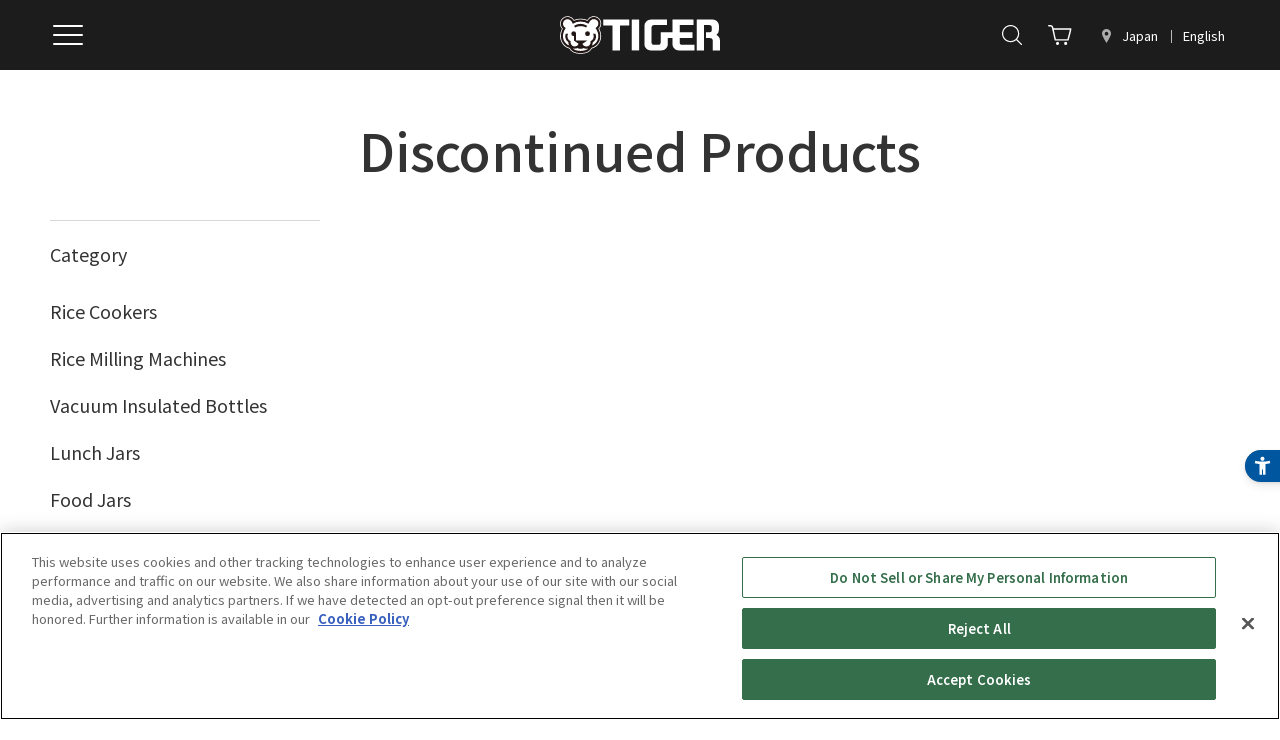

--- FILE ---
content_type: text/html; charset=UTF-8
request_url: https://www.tiger-corporation.com/en/jpn/product/list/discontinued/shaved-ice/
body_size: 16486
content:
<!DOCTYPE html>
<html lang="en">

<head  >
  <meta charset="UTF-8" />
  <meta name="viewport" content="width=device-width,initial-scale=1" />
  <meta name="format-detection" content="telephone=no" />
  <meta name='robots' content='index, follow, max-image-preview:large, max-snippet:-1, max-video-preview:-1' />
	<style>img:is([sizes="auto" i], [sizes^="auto," i]) { contain-intrinsic-size: 3000px 1500px }</style>
	<style id="global-styles-inline-css" type="text/css">:root{--wp--preset--aspect-ratio--square: 1;--wp--preset--aspect-ratio--4-3: 4/3;--wp--preset--aspect-ratio--3-4: 3/4;--wp--preset--aspect-ratio--3-2: 3/2;--wp--preset--aspect-ratio--2-3: 2/3;--wp--preset--aspect-ratio--16-9: 16/9;--wp--preset--aspect-ratio--9-16: 9/16;--wp--preset--color--black: #000000;--wp--preset--color--cyan-bluish-gray: #abb8c3;--wp--preset--color--white: #ffffff;--wp--preset--color--pale-pink: #f78da7;--wp--preset--color--vivid-red: #cf2e2e;--wp--preset--color--luminous-vivid-orange: #ff6900;--wp--preset--color--luminous-vivid-amber: #fcb900;--wp--preset--color--light-green-cyan: #7bdcb5;--wp--preset--color--vivid-green-cyan: #00d084;--wp--preset--color--pale-cyan-blue: #8ed1fc;--wp--preset--color--vivid-cyan-blue: #0693e3;--wp--preset--color--vivid-purple: #9b51e0;--wp--preset--gradient--vivid-cyan-blue-to-vivid-purple: linear-gradient(135deg,rgba(6,147,227,1) 0%,rgb(155,81,224) 100%);--wp--preset--gradient--light-green-cyan-to-vivid-green-cyan: linear-gradient(135deg,rgb(122,220,180) 0%,rgb(0,208,130) 100%);--wp--preset--gradient--luminous-vivid-amber-to-luminous-vivid-orange: linear-gradient(135deg,rgba(252,185,0,1) 0%,rgba(255,105,0,1) 100%);--wp--preset--gradient--luminous-vivid-orange-to-vivid-red: linear-gradient(135deg,rgba(255,105,0,1) 0%,rgb(207,46,46) 100%);--wp--preset--gradient--very-light-gray-to-cyan-bluish-gray: linear-gradient(135deg,rgb(238,238,238) 0%,rgb(169,184,195) 100%);--wp--preset--gradient--cool-to-warm-spectrum: linear-gradient(135deg,rgb(74,234,220) 0%,rgb(151,120,209) 20%,rgb(207,42,186) 40%,rgb(238,44,130) 60%,rgb(251,105,98) 80%,rgb(254,248,76) 100%);--wp--preset--gradient--blush-light-purple: linear-gradient(135deg,rgb(255,206,236) 0%,rgb(152,150,240) 100%);--wp--preset--gradient--blush-bordeaux: linear-gradient(135deg,rgb(254,205,165) 0%,rgb(254,45,45) 50%,rgb(107,0,62) 100%);--wp--preset--gradient--luminous-dusk: linear-gradient(135deg,rgb(255,203,112) 0%,rgb(199,81,192) 50%,rgb(65,88,208) 100%);--wp--preset--gradient--pale-ocean: linear-gradient(135deg,rgb(255,245,203) 0%,rgb(182,227,212) 50%,rgb(51,167,181) 100%);--wp--preset--gradient--electric-grass: linear-gradient(135deg,rgb(202,248,128) 0%,rgb(113,206,126) 100%);--wp--preset--gradient--midnight: linear-gradient(135deg,rgb(2,3,129) 0%,rgb(40,116,252) 100%);--wp--preset--font-size--small: 13px;--wp--preset--font-size--medium: 20px;--wp--preset--font-size--large: 36px;--wp--preset--font-size--x-large: 42px;--wp--preset--spacing--20: 0.44rem;--wp--preset--spacing--30: 0.67rem;--wp--preset--spacing--40: 1rem;--wp--preset--spacing--50: 1.5rem;--wp--preset--spacing--60: 2.25rem;--wp--preset--spacing--70: 3.38rem;--wp--preset--spacing--80: 5.06rem;--wp--preset--shadow--natural: 6px 6px 9px rgba(0, 0, 0, 0.2);--wp--preset--shadow--deep: 12px 12px 50px rgba(0, 0, 0, 0.4);--wp--preset--shadow--sharp: 6px 6px 0px rgba(0, 0, 0, 0.2);--wp--preset--shadow--outlined: 6px 6px 0px -3px rgba(255, 255, 255, 1), 6px 6px rgba(0, 0, 0, 1);--wp--preset--shadow--crisp: 6px 6px 0px rgba(0, 0, 0, 1);}:where(.is-layout-flex){gap: 0.5em;}:where(.is-layout-grid){gap: 0.5em;}body .is-layout-flex{display: flex;}.is-layout-flex{flex-wrap: wrap;align-items: center;}.is-layout-flex > :is(*, div){margin: 0;}body .is-layout-grid{display: grid;}.is-layout-grid > :is(*, div){margin: 0;}:where(.wp-block-columns.is-layout-flex){gap: 2em;}:where(.wp-block-columns.is-layout-grid){gap: 2em;}:where(.wp-block-post-template.is-layout-flex){gap: 1.25em;}:where(.wp-block-post-template.is-layout-grid){gap: 1.25em;}.has-black-color{color: var(--wp--preset--color--black) !important;}.has-cyan-bluish-gray-color{color: var(--wp--preset--color--cyan-bluish-gray) !important;}.has-white-color{color: var(--wp--preset--color--white) !important;}.has-pale-pink-color{color: var(--wp--preset--color--pale-pink) !important;}.has-vivid-red-color{color: var(--wp--preset--color--vivid-red) !important;}.has-luminous-vivid-orange-color{color: var(--wp--preset--color--luminous-vivid-orange) !important;}.has-luminous-vivid-amber-color{color: var(--wp--preset--color--luminous-vivid-amber) !important;}.has-light-green-cyan-color{color: var(--wp--preset--color--light-green-cyan) !important;}.has-vivid-green-cyan-color{color: var(--wp--preset--color--vivid-green-cyan) !important;}.has-pale-cyan-blue-color{color: var(--wp--preset--color--pale-cyan-blue) !important;}.has-vivid-cyan-blue-color{color: var(--wp--preset--color--vivid-cyan-blue) !important;}.has-vivid-purple-color{color: var(--wp--preset--color--vivid-purple) !important;}.has-black-background-color{background-color: var(--wp--preset--color--black) !important;}.has-cyan-bluish-gray-background-color{background-color: var(--wp--preset--color--cyan-bluish-gray) !important;}.has-white-background-color{background-color: var(--wp--preset--color--white) !important;}.has-pale-pink-background-color{background-color: var(--wp--preset--color--pale-pink) !important;}.has-vivid-red-background-color{background-color: var(--wp--preset--color--vivid-red) !important;}.has-luminous-vivid-orange-background-color{background-color: var(--wp--preset--color--luminous-vivid-orange) !important;}.has-luminous-vivid-amber-background-color{background-color: var(--wp--preset--color--luminous-vivid-amber) !important;}.has-light-green-cyan-background-color{background-color: var(--wp--preset--color--light-green-cyan) !important;}.has-vivid-green-cyan-background-color{background-color: var(--wp--preset--color--vivid-green-cyan) !important;}.has-pale-cyan-blue-background-color{background-color: var(--wp--preset--color--pale-cyan-blue) !important;}.has-vivid-cyan-blue-background-color{background-color: var(--wp--preset--color--vivid-cyan-blue) !important;}.has-vivid-purple-background-color{background-color: var(--wp--preset--color--vivid-purple) !important;}.has-black-border-color{border-color: var(--wp--preset--color--black) !important;}.has-cyan-bluish-gray-border-color{border-color: var(--wp--preset--color--cyan-bluish-gray) !important;}.has-white-border-color{border-color: var(--wp--preset--color--white) !important;}.has-pale-pink-border-color{border-color: var(--wp--preset--color--pale-pink) !important;}.has-vivid-red-border-color{border-color: var(--wp--preset--color--vivid-red) !important;}.has-luminous-vivid-orange-border-color{border-color: var(--wp--preset--color--luminous-vivid-orange) !important;}.has-luminous-vivid-amber-border-color{border-color: var(--wp--preset--color--luminous-vivid-amber) !important;}.has-light-green-cyan-border-color{border-color: var(--wp--preset--color--light-green-cyan) !important;}.has-vivid-green-cyan-border-color{border-color: var(--wp--preset--color--vivid-green-cyan) !important;}.has-pale-cyan-blue-border-color{border-color: var(--wp--preset--color--pale-cyan-blue) !important;}.has-vivid-cyan-blue-border-color{border-color: var(--wp--preset--color--vivid-cyan-blue) !important;}.has-vivid-purple-border-color{border-color: var(--wp--preset--color--vivid-purple) !important;}.has-vivid-cyan-blue-to-vivid-purple-gradient-background{background: var(--wp--preset--gradient--vivid-cyan-blue-to-vivid-purple) !important;}.has-light-green-cyan-to-vivid-green-cyan-gradient-background{background: var(--wp--preset--gradient--light-green-cyan-to-vivid-green-cyan) !important;}.has-luminous-vivid-amber-to-luminous-vivid-orange-gradient-background{background: var(--wp--preset--gradient--luminous-vivid-amber-to-luminous-vivid-orange) !important;}.has-luminous-vivid-orange-to-vivid-red-gradient-background{background: var(--wp--preset--gradient--luminous-vivid-orange-to-vivid-red) !important;}.has-very-light-gray-to-cyan-bluish-gray-gradient-background{background: var(--wp--preset--gradient--very-light-gray-to-cyan-bluish-gray) !important;}.has-cool-to-warm-spectrum-gradient-background{background: var(--wp--preset--gradient--cool-to-warm-spectrum) !important;}.has-blush-light-purple-gradient-background{background: var(--wp--preset--gradient--blush-light-purple) !important;}.has-blush-bordeaux-gradient-background{background: var(--wp--preset--gradient--blush-bordeaux) !important;}.has-luminous-dusk-gradient-background{background: var(--wp--preset--gradient--luminous-dusk) !important;}.has-pale-ocean-gradient-background{background: var(--wp--preset--gradient--pale-ocean) !important;}.has-electric-grass-gradient-background{background: var(--wp--preset--gradient--electric-grass) !important;}.has-midnight-gradient-background{background: var(--wp--preset--gradient--midnight) !important;}.has-small-font-size{font-size: var(--wp--preset--font-size--small) !important;}.has-medium-font-size{font-size: var(--wp--preset--font-size--medium) !important;}.has-large-font-size{font-size: var(--wp--preset--font-size--large) !important;}.has-x-large-font-size{font-size: var(--wp--preset--font-size--x-large) !important;}</style>  <link rel="preconnect" href="https://fonts.googleapis.com">
  <link rel="preconnect" href="https://fonts.gstatic.com" crossorigin>
  <link rel="preload" as="style" href="https://fonts.googleapis.com/css2?family=Noto+Sans+JP:wght@100..900&display=swap" />
  <link rel="stylesheet" href="https://fonts.googleapis.com/css2?family=Noto+Sans+JP:wght@100..900&display=swap" media="print" onload="this.media='all'" />
  <link rel="preload" as="style" href="https://fonts.googleapis.com/css2?family=Barlow+Semi+Condensed&family=Barlow:ital,wght@0,400;0,500;0,600;1,400&display=swap" />
  <link rel="stylesheet" href="https://fonts.googleapis.com/css2?family=Barlow+Semi+Condensed&family=Barlow:ital,wght@0,400;0,500;0,600;1,400&display=swap" media="print" onload="this.media='all'" />
<!-- Google Tag Manager -->
<script>(function(w,d,s,l,i){w[l]=w[l]||[];w[l].push({'gtm.start':
new Date().getTime(),event:'gtm.js'});var f=d.getElementsByTagName(s)[0],
j=d.createElement(s),dl=l!='dataLayer'?'&l='+l:'';j.async=true;j.src=
'https://www.googletagmanager.com/gtm.js?id='+i+dl;f.parentNode.insertBefore(j,f);
})(window,document,'script','dataLayer','GTM-WDLQDT5');</script>
<!-- End Google Tag Manager -->

<meta name="facebook-domain-verification" content="s6sb0rjoa970k23lxajxbf1f92lebg" />

	<!-- This site is optimized with the Yoast SEO plugin v26.2 - https://yoast.com/wordpress/plugins/seo/ -->
	<title>Discontinued Products - Tiger-Corporation</title>
	<link rel="canonical" href="https://www.tiger-corporation.com/en/jpn/product/list/discontinued/" />
	<meta property="og:locale" content="en" />
	<meta property="og:type" content="article" />
	<meta property="og:title" content="Discontinued Products - Tiger-Corporation" />
	<meta property="og:url" content="https://www.tiger-corporation.com/en/jpn/product/list/discontinued/" />
	<meta property="og:site_name" content="Tiger-Corporation" />
	<meta property="article:modified_time" content="2025-07-31T06:25:36+00:00" />
	<meta property="og:image" content="https://www.tiger-corporation.com/wp-content/uploads/2025/05/gohoubidaki-ogp-e04708b0e2c1fae2088f3a454622caa9.jpg" />
	<meta name="twitter:card" content="summary_large_image" />
	<meta name="twitter:label1" content="推定読み取り時間" />
	<meta name="twitter:data1" content="9分" />
	<script type="application/ld+json" class="yoast-schema-graph">{"@context":"https://schema.org","@graph":[{"@type":"WebPage","@id":"https://www.tiger-corporation.com/ja/jpn/product/list/discontinued/","url":"https://www.tiger-corporation.com/ja/jpn/product/list/discontinued/","name":"Discontinued Products - Tiger-Corporation","isPartOf":{"@id":"https://www.tiger-corporation.com/#website"},"primaryImageOfPage":{"@id":"https://www.tiger-corporation.com/ja/jpn/product/list/discontinued/#primaryimage"},"image":{"@id":"https://www.tiger-corporation.com/ja/jpn/product/list/discontinued/#primaryimage"},"thumbnailUrl":"https://www.tiger-corporation.com/wp-content/uploads/2025/05/gohoubidaki-ogp-e04708b0e2c1fae2088f3a454622caa9.jpg","datePublished":"2022-09-19T05:43:54+00:00","dateModified":"2025-07-31T06:25:36+00:00","breadcrumb":{"@id":"https://www.tiger-corporation.com/ja/jpn/product/list/discontinued/#breadcrumb"},"inLanguage":"ja","potentialAction":[{"@type":"ReadAction","target":["https://www.tiger-corporation.com/ja/jpn/product/list/discontinued/"]}]},{"@type":"ImageObject","inLanguage":"ja","@id":"https://www.tiger-corporation.com/ja/jpn/product/list/discontinued/#primaryimage","url":"https://www.tiger-corporation.com/wp-content/uploads/2025/05/gohoubidaki-ogp-e04708b0e2c1fae2088f3a454622caa9.jpg","contentUrl":"https://www.tiger-corporation.com/wp-content/uploads/2025/05/gohoubidaki-ogp-e04708b0e2c1fae2088f3a454622caa9.jpg","width":1200,"height":630,"caption":"ご泡火炊きSeries"},{"@type":"BreadcrumbList","@id":"https://www.tiger-corporation.com/ja/jpn/product/list/discontinued/#breadcrumb","itemListElement":[{"@type":"ListItem","position":1,"name":"ホーム","item":"https://www.tiger-corporation.com/"},{"@type":"ListItem","position":2,"name":"Online Store","item":"https://www.tiger-corporation.com/ja/jpn/product/"},{"@type":"ListItem","position":3,"name":"Product List/Search","item":"https://www.tiger-corporation.com/ja/jpn/product/list/"},{"@type":"ListItem","position":4,"name":"Discontinued Products"}]},{"@type":"WebSite","@id":"https://www.tiger-corporation.com/#website","url":"https://www.tiger-corporation.com/","name":"Tiger-Corporation","description":"","potentialAction":[{"@type":"SearchAction","target":{"@type":"EntryPoint","urlTemplate":"https://www.tiger-corporation.com/?s={search_term_string}"},"query-input":{"@type":"PropertyValueSpecification","valueRequired":true,"valueName":"search_term_string"}}],"inLanguage":"ja"}]}</script>
	<!-- / Yoast SEO plugin. -->


<style id='wp-block-columns-inline-css' type='text/css'>
.wp-block-columns{align-items:normal!important;box-sizing:border-box;display:flex;flex-wrap:wrap!important}@media (min-width:782px){.wp-block-columns{flex-wrap:nowrap!important}}.wp-block-columns.are-vertically-aligned-top{align-items:flex-start}.wp-block-columns.are-vertically-aligned-center{align-items:center}.wp-block-columns.are-vertically-aligned-bottom{align-items:flex-end}@media (max-width:781px){.wp-block-columns:not(.is-not-stacked-on-mobile)>.wp-block-column{flex-basis:100%!important}}@media (min-width:782px){.wp-block-columns:not(.is-not-stacked-on-mobile)>.wp-block-column{flex-basis:0;flex-grow:1}.wp-block-columns:not(.is-not-stacked-on-mobile)>.wp-block-column[style*=flex-basis]{flex-grow:0}}.wp-block-columns.is-not-stacked-on-mobile{flex-wrap:nowrap!important}.wp-block-columns.is-not-stacked-on-mobile>.wp-block-column{flex-basis:0;flex-grow:1}.wp-block-columns.is-not-stacked-on-mobile>.wp-block-column[style*=flex-basis]{flex-grow:0}:where(.wp-block-columns){margin-bottom:1.75em}:where(.wp-block-columns.has-background){padding:1.25em 2.375em}.wp-block-column{flex-grow:1;min-width:0;overflow-wrap:break-word;word-break:break-word}.wp-block-column.is-vertically-aligned-top{align-self:flex-start}.wp-block-column.is-vertically-aligned-center{align-self:center}.wp-block-column.is-vertically-aligned-bottom{align-self:flex-end}.wp-block-column.is-vertically-aligned-stretch{align-self:stretch}.wp-block-column.is-vertically-aligned-bottom,.wp-block-column.is-vertically-aligned-center,.wp-block-column.is-vertically-aligned-top{width:100%}
</style>
<style id='wp-block-image-inline-css' type='text/css'>
.wp-block-image>a,.wp-block-image>figure>a{display:inline-block}.wp-block-image img{box-sizing:border-box;height:auto;max-width:100%;vertical-align:bottom}@media not (prefers-reduced-motion){.wp-block-image img.hide{visibility:hidden}.wp-block-image img.show{animation:show-content-image .4s}}.wp-block-image[style*=border-radius] img,.wp-block-image[style*=border-radius]>a{border-radius:inherit}.wp-block-image.has-custom-border img{box-sizing:border-box}.wp-block-image.aligncenter{text-align:center}.wp-block-image.alignfull>a,.wp-block-image.alignwide>a{width:100%}.wp-block-image.alignfull img,.wp-block-image.alignwide img{height:auto;width:100%}.wp-block-image .aligncenter,.wp-block-image .alignleft,.wp-block-image .alignright,.wp-block-image.aligncenter,.wp-block-image.alignleft,.wp-block-image.alignright{display:table}.wp-block-image .aligncenter>figcaption,.wp-block-image .alignleft>figcaption,.wp-block-image .alignright>figcaption,.wp-block-image.aligncenter>figcaption,.wp-block-image.alignleft>figcaption,.wp-block-image.alignright>figcaption{caption-side:bottom;display:table-caption}.wp-block-image .alignleft{float:left;margin:.5em 1em .5em 0}.wp-block-image .alignright{float:right;margin:.5em 0 .5em 1em}.wp-block-image .aligncenter{margin-left:auto;margin-right:auto}.wp-block-image :where(figcaption){margin-bottom:1em;margin-top:.5em}.wp-block-image.is-style-circle-mask img{border-radius:9999px}@supports ((-webkit-mask-image:none) or (mask-image:none)) or (-webkit-mask-image:none){.wp-block-image.is-style-circle-mask img{border-radius:0;-webkit-mask-image:url('data:image/svg+xml;utf8,<svg viewBox="0 0 100 100" xmlns="http://www.w3.org/2000/svg"><circle cx="50" cy="50" r="50"/></svg>');mask-image:url('data:image/svg+xml;utf8,<svg viewBox="0 0 100 100" xmlns="http://www.w3.org/2000/svg"><circle cx="50" cy="50" r="50"/></svg>');mask-mode:alpha;-webkit-mask-position:center;mask-position:center;-webkit-mask-repeat:no-repeat;mask-repeat:no-repeat;-webkit-mask-size:contain;mask-size:contain}}:root :where(.wp-block-image.is-style-rounded img,.wp-block-image .is-style-rounded img){border-radius:9999px}.wp-block-image figure{margin:0}.wp-lightbox-container{display:flex;flex-direction:column;position:relative}.wp-lightbox-container img{cursor:zoom-in}.wp-lightbox-container img:hover+button{opacity:1}.wp-lightbox-container button{align-items:center;-webkit-backdrop-filter:blur(16px) saturate(180%);backdrop-filter:blur(16px) saturate(180%);background-color:#5a5a5a40;border:none;border-radius:4px;cursor:zoom-in;display:flex;height:20px;justify-content:center;opacity:0;padding:0;position:absolute;right:16px;text-align:center;top:16px;width:20px;z-index:100}@media not (prefers-reduced-motion){.wp-lightbox-container button{transition:opacity .2s ease}}.wp-lightbox-container button:focus-visible{outline:3px auto #5a5a5a40;outline:3px auto -webkit-focus-ring-color;outline-offset:3px}.wp-lightbox-container button:hover{cursor:pointer;opacity:1}.wp-lightbox-container button:focus{opacity:1}.wp-lightbox-container button:focus,.wp-lightbox-container button:hover,.wp-lightbox-container button:not(:hover):not(:active):not(.has-background){background-color:#5a5a5a40;border:none}.wp-lightbox-overlay{box-sizing:border-box;cursor:zoom-out;height:100vh;left:0;overflow:hidden;position:fixed;top:0;visibility:hidden;width:100%;z-index:100000}.wp-lightbox-overlay .close-button{align-items:center;cursor:pointer;display:flex;justify-content:center;min-height:40px;min-width:40px;padding:0;position:absolute;right:calc(env(safe-area-inset-right) + 16px);top:calc(env(safe-area-inset-top) + 16px);z-index:5000000}.wp-lightbox-overlay .close-button:focus,.wp-lightbox-overlay .close-button:hover,.wp-lightbox-overlay .close-button:not(:hover):not(:active):not(.has-background){background:none;border:none}.wp-lightbox-overlay .lightbox-image-container{height:var(--wp--lightbox-container-height);left:50%;overflow:hidden;position:absolute;top:50%;transform:translate(-50%,-50%);transform-origin:top left;width:var(--wp--lightbox-container-width);z-index:9999999999}.wp-lightbox-overlay .wp-block-image{align-items:center;box-sizing:border-box;display:flex;height:100%;justify-content:center;margin:0;position:relative;transform-origin:0 0;width:100%;z-index:3000000}.wp-lightbox-overlay .wp-block-image img{height:var(--wp--lightbox-image-height);min-height:var(--wp--lightbox-image-height);min-width:var(--wp--lightbox-image-width);width:var(--wp--lightbox-image-width)}.wp-lightbox-overlay .wp-block-image figcaption{display:none}.wp-lightbox-overlay button{background:none;border:none}.wp-lightbox-overlay .scrim{background-color:#fff;height:100%;opacity:.9;position:absolute;width:100%;z-index:2000000}.wp-lightbox-overlay.active{visibility:visible}@media not (prefers-reduced-motion){.wp-lightbox-overlay.active{animation:turn-on-visibility .25s both}.wp-lightbox-overlay.active img{animation:turn-on-visibility .35s both}.wp-lightbox-overlay.show-closing-animation:not(.active){animation:turn-off-visibility .35s both}.wp-lightbox-overlay.show-closing-animation:not(.active) img{animation:turn-off-visibility .25s both}.wp-lightbox-overlay.zoom.active{animation:none;opacity:1;visibility:visible}.wp-lightbox-overlay.zoom.active .lightbox-image-container{animation:lightbox-zoom-in .4s}.wp-lightbox-overlay.zoom.active .lightbox-image-container img{animation:none}.wp-lightbox-overlay.zoom.active .scrim{animation:turn-on-visibility .4s forwards}.wp-lightbox-overlay.zoom.show-closing-animation:not(.active){animation:none}.wp-lightbox-overlay.zoom.show-closing-animation:not(.active) .lightbox-image-container{animation:lightbox-zoom-out .4s}.wp-lightbox-overlay.zoom.show-closing-animation:not(.active) .lightbox-image-container img{animation:none}.wp-lightbox-overlay.zoom.show-closing-animation:not(.active) .scrim{animation:turn-off-visibility .4s forwards}}@keyframes show-content-image{0%{visibility:hidden}99%{visibility:hidden}to{visibility:visible}}@keyframes turn-on-visibility{0%{opacity:0}to{opacity:1}}@keyframes turn-off-visibility{0%{opacity:1;visibility:visible}99%{opacity:0;visibility:visible}to{opacity:0;visibility:hidden}}@keyframes lightbox-zoom-in{0%{transform:translate(calc((-100vw + var(--wp--lightbox-scrollbar-width))/2 + var(--wp--lightbox-initial-left-position)),calc(-50vh + var(--wp--lightbox-initial-top-position))) scale(var(--wp--lightbox-scale))}to{transform:translate(-50%,-50%) scale(1)}}@keyframes lightbox-zoom-out{0%{transform:translate(-50%,-50%) scale(1);visibility:visible}99%{visibility:visible}to{transform:translate(calc((-100vw + var(--wp--lightbox-scrollbar-width))/2 + var(--wp--lightbox-initial-left-position)),calc(-50vh + var(--wp--lightbox-initial-top-position))) scale(var(--wp--lightbox-scale));visibility:hidden}}
</style>
<style id='wp-block-button-inline-css' type='text/css'>
.wp-block-button__link{align-content:center;box-sizing:border-box;cursor:pointer;display:inline-block;height:100%;text-align:center;word-break:break-word}.wp-block-button__link.aligncenter{text-align:center}.wp-block-button__link.alignright{text-align:right}:where(.wp-block-button__link){border-radius:9999px;box-shadow:none;padding:calc(.667em + 2px) calc(1.333em + 2px);text-decoration:none}.wp-block-button[style*=text-decoration] .wp-block-button__link{text-decoration:inherit}.wp-block-buttons>.wp-block-button.has-custom-width{max-width:none}.wp-block-buttons>.wp-block-button.has-custom-width .wp-block-button__link{width:100%}.wp-block-buttons>.wp-block-button.has-custom-font-size .wp-block-button__link{font-size:inherit}.wp-block-buttons>.wp-block-button.wp-block-button__width-25{width:calc(25% - var(--wp--style--block-gap, .5em)*.75)}.wp-block-buttons>.wp-block-button.wp-block-button__width-50{width:calc(50% - var(--wp--style--block-gap, .5em)*.5)}.wp-block-buttons>.wp-block-button.wp-block-button__width-75{width:calc(75% - var(--wp--style--block-gap, .5em)*.25)}.wp-block-buttons>.wp-block-button.wp-block-button__width-100{flex-basis:100%;width:100%}.wp-block-buttons.is-vertical>.wp-block-button.wp-block-button__width-25{width:25%}.wp-block-buttons.is-vertical>.wp-block-button.wp-block-button__width-50{width:50%}.wp-block-buttons.is-vertical>.wp-block-button.wp-block-button__width-75{width:75%}.wp-block-button.is-style-squared,.wp-block-button__link.wp-block-button.is-style-squared{border-radius:0}.wp-block-button.no-border-radius,.wp-block-button__link.no-border-radius{border-radius:0!important}:root :where(.wp-block-button .wp-block-button__link.is-style-outline),:root :where(.wp-block-button.is-style-outline>.wp-block-button__link){border:2px solid;padding:.667em 1.333em}:root :where(.wp-block-button .wp-block-button__link.is-style-outline:not(.has-text-color)),:root :where(.wp-block-button.is-style-outline>.wp-block-button__link:not(.has-text-color)){color:currentColor}:root :where(.wp-block-button .wp-block-button__link.is-style-outline:not(.has-background)),:root :where(.wp-block-button.is-style-outline>.wp-block-button__link:not(.has-background)){background-color:initial;background-image:none}
</style>
<style id='wp-block-buttons-inline-css' type='text/css'>
.wp-block-buttons{box-sizing:border-box}.wp-block-buttons.is-vertical{flex-direction:column}.wp-block-buttons.is-vertical>.wp-block-button:last-child{margin-bottom:0}.wp-block-buttons>.wp-block-button{display:inline-block;margin:0}.wp-block-buttons.is-content-justification-left{justify-content:flex-start}.wp-block-buttons.is-content-justification-left.is-vertical{align-items:flex-start}.wp-block-buttons.is-content-justification-center{justify-content:center}.wp-block-buttons.is-content-justification-center.is-vertical{align-items:center}.wp-block-buttons.is-content-justification-right{justify-content:flex-end}.wp-block-buttons.is-content-justification-right.is-vertical{align-items:flex-end}.wp-block-buttons.is-content-justification-space-between{justify-content:space-between}.wp-block-buttons.aligncenter{text-align:center}.wp-block-buttons:not(.is-content-justification-space-between,.is-content-justification-right,.is-content-justification-left,.is-content-justification-center) .wp-block-button.aligncenter{margin-left:auto;margin-right:auto;width:100%}.wp-block-buttons[style*=text-decoration] .wp-block-button,.wp-block-buttons[style*=text-decoration] .wp-block-button__link{text-decoration:inherit}.wp-block-buttons.has-custom-font-size .wp-block-button__link{font-size:inherit}.wp-block-buttons .wp-block-button__link{width:100%}.wp-block-button.aligncenter{text-align:center}
</style>
<style id='wp-block-library-inline-css' type='text/css'>
:root{--wp-admin-theme-color:#007cba;--wp-admin-theme-color--rgb:0,124,186;--wp-admin-theme-color-darker-10:#006ba1;--wp-admin-theme-color-darker-10--rgb:0,107,161;--wp-admin-theme-color-darker-20:#005a87;--wp-admin-theme-color-darker-20--rgb:0,90,135;--wp-admin-border-width-focus:2px;--wp-block-synced-color:#7a00df;--wp-block-synced-color--rgb:122,0,223;--wp-bound-block-color:var(--wp-block-synced-color)}@media (min-resolution:192dpi){:root{--wp-admin-border-width-focus:1.5px}}.wp-element-button{cursor:pointer}:root{--wp--preset--font-size--normal:16px;--wp--preset--font-size--huge:42px}:root .has-very-light-gray-background-color{background-color:#eee}:root .has-very-dark-gray-background-color{background-color:#313131}:root .has-very-light-gray-color{color:#eee}:root .has-very-dark-gray-color{color:#313131}:root .has-vivid-green-cyan-to-vivid-cyan-blue-gradient-background{background:linear-gradient(135deg,#00d084,#0693e3)}:root .has-purple-crush-gradient-background{background:linear-gradient(135deg,#34e2e4,#4721fb 50%,#ab1dfe)}:root .has-hazy-dawn-gradient-background{background:linear-gradient(135deg,#faaca8,#dad0ec)}:root .has-subdued-olive-gradient-background{background:linear-gradient(135deg,#fafae1,#67a671)}:root .has-atomic-cream-gradient-background{background:linear-gradient(135deg,#fdd79a,#004a59)}:root .has-nightshade-gradient-background{background:linear-gradient(135deg,#330968,#31cdcf)}:root .has-midnight-gradient-background{background:linear-gradient(135deg,#020381,#2874fc)}.has-regular-font-size{font-size:1em}.has-larger-font-size{font-size:2.625em}.has-normal-font-size{font-size:var(--wp--preset--font-size--normal)}.has-huge-font-size{font-size:var(--wp--preset--font-size--huge)}.has-text-align-center{text-align:center}.has-text-align-left{text-align:left}.has-text-align-right{text-align:right}#end-resizable-editor-section{display:none}.aligncenter{clear:both}.items-justified-left{justify-content:flex-start}.items-justified-center{justify-content:center}.items-justified-right{justify-content:flex-end}.items-justified-space-between{justify-content:space-between}.screen-reader-text{border:0;clip-path:inset(50%);height:1px;margin:-1px;overflow:hidden;padding:0;position:absolute;width:1px;word-wrap:normal!important}.screen-reader-text:focus{background-color:#ddd;clip-path:none;color:#444;display:block;font-size:1em;height:auto;left:5px;line-height:normal;padding:15px 23px 14px;text-decoration:none;top:5px;width:auto;z-index:100000}html :where(.has-border-color){border-style:solid}html :where([style*=border-top-color]){border-top-style:solid}html :where([style*=border-right-color]){border-right-style:solid}html :where([style*=border-bottom-color]){border-bottom-style:solid}html :where([style*=border-left-color]){border-left-style:solid}html :where([style*=border-width]){border-style:solid}html :where([style*=border-top-width]){border-top-style:solid}html :where([style*=border-right-width]){border-right-style:solid}html :where([style*=border-bottom-width]){border-bottom-style:solid}html :where([style*=border-left-width]){border-left-style:solid}html :where(img[class*=wp-image-]){height:auto;max-width:100%}:where(figure){margin:0 0 1em}html :where(.is-position-sticky){--wp-admin--admin-bar--position-offset:var(--wp-admin--admin-bar--height,0px)}@media screen and (max-width:600px){html :where(.is-position-sticky){--wp-admin--admin-bar--position-offset:0px}}
</style>
<style id='classic-theme-styles-inline-css' type='text/css'>
/*! This file is auto-generated */
.wp-block-button__link{color:#fff;background-color:#32373c;border-radius:9999px;box-shadow:none;text-decoration:none;padding:calc(.667em + 2px) calc(1.333em + 2px);font-size:1.125em}.wp-block-file__button{background:#32373c;color:#fff;text-decoration:none}
</style>
<link rel='stylesheet' id='weglot-css-css' href='https://www.tiger-corporation.com/wp-content/plugins/weglot/dist/css/front-css.css?ver=5.2' type='text/css' media='all' />
<link rel='stylesheet' id='tiger-corporation-style-css' href='https://www.tiger-corporation.com/wp-content/themes/tiger-corporation/assets/css/style.css?ver=57554fea' type='text/css' media='all' />
<script type="text/javascript" src="https://www.tiger-corporation.com/wp-content/plugins/weglot/dist/front-js.js?ver=5.2" id="wp-weglot-js-js" defer></script>
<link rel="https://api.w.org/" href="https://www.tiger-corporation.com/wp-json/" /><link rel="alternate" title="JSON" type="application/json" href="https://www.tiger-corporation.com/wp-json/wp/v2/tg_page/9320" /><link rel="EditURI" type="application/rsd+xml" title="RSD" href="https://www.tiger-corporation.com/xmlrpc.php?rsd" />
<meta name="generator" content="WordPress 6.8.2" />
<link rel='shortlink' href='https://www.tiger-corporation.com/?p=9320' />
<link rel="alternate" title="oEmbed (JSON)" type="application/json+oembed" href="https://www.tiger-corporation.com/wp-json/oembed/1.0/embed?url=https%3A%2F%2Fwww.tiger-corporation.com%2Fjpn%2Fproduct%2Flist%2Fdiscontinued%2F" />
<link rel="alternate" title="oEmbed (XML)" type="text/xml+oembed" href="https://www.tiger-corporation.com/wp-json/oembed/1.0/embed?url=https%3A%2F%2Fwww.tiger-corporation.com%2Fjpn%2Fproduct%2Flist%2Fdiscontinued%2F&#038;format=xml" />
<script type="application/json" id="weglot-data">{"website":"https:\/\/www.tiger-corporation.com","uid":"303b9e582c","project_slug":"tim-test-1","language_from":"en","language_from_custom_flag":null,"language_from_custom_name":null,"excluded_paths":[{"type":"CONTAIN","value":"\/jpn\/always-english\/","language_button_displayed":true,"exclusion_behavior":"NOT_TRANSLATED","excluded_languages":[],"regex":"\/jpn\/always\\-english\/"},{"type":"CONTAIN","value":"\/jpn\/always-english-\\d","language_button_displayed":false,"exclusion_behavior":"NOT_TRANSLATED","excluded_languages":[],"regex":"\/jpn\/always\\-english\\-\\\\d"}],"excluded_blocks":[{"value":".notranslate","description":"HTML\u30bf\u30b0\u5358\u4f4d\u306e\u7ffb\u8a33\u9664\u5916"},{"value":".notranslate-content main","description":"\u30b3\u30f3\u30c6\u30f3\u30c4\u90e8\u306e\u7ffb\u8a33\u9664\u5916"},{"value":".mw_wp_form_confirm .notranslate_confirm","description":"\u88fd\u54c1\u30fb\u90e8\u54c1\u306b\u95a2\u3059\u308b\u304a\u554f\u3044\u5408\u308f\u305b\u30d5\u30a9\u30fc\u30e0\u78ba\u8a8d\u753b\u9762\u306e\u767b\u9332\u5185\u5bb9\u3092\u9664\u5916"},{"value":"head.notranslate-content title","description":"head\u30bf\u30b0\u5185\u306etitle\u306e\u7ffb\u8a33\u9664\u5916"},{"value":"head.notranslate-content meta[property=\"og:title\"]","description":"head\u30bf\u30b0\u5185\u306eog:title\u306e\u7ffb\u8a33\u9664\u5916"},{"value":"head.notranslate-content meta[property=\"og:description\"]","description":"head\u30bf\u30b0\u5185\u306eog:description\u306e\u7ffb\u8a33\u9664\u5916"},{"value":"head.notranslate-content meta[name=\"description\"]","description":"head\u30bf\u30b0\u5185\u306edescription\u306e\u7ffb\u8a33\u9664\u5916"},{"value":"head.notranslate-content meta[name=\"twitter:title\"]","description":"head\u30bf\u30b0\u5185\u306etwitter:title\u306e\u7ffb\u8a33\u9664\u5916"},{"value":"head.notranslate-content meta[name=\"twitter:description\"]","description":"head\u30bf\u30b0\u5185\u306etwitter:description\u306e\u7ffb\u8a33\u9664\u5916"},{"value":".mw_wp_form_confirm .input","description":"\u30d5\u30a9\u30fc\u30e0\u78ba\u8a8d\u753b\u9762\u306e\u5165\u529b\u5185\u5bb9\u306e\u7ffb\u8a33\u9664\u5916\uff08\u691c\u8a3c\uff09"}],"custom_settings":{"button_style":{"is_dropdown":true,"flag_type":"rectangle_mat","with_name":true,"full_name":true,"custom_css":"","with_flags":false},"translate_email":false,"translate_search":false,"translate_amp":false,"switchers":[{"templates":{"name":"default","hash":"095ffb8d22f66be52959023fa4eeb71a05f20f73"},"location":[],"style":{"with_flags":false,"flag_type":"rectangle_mat","with_name":true,"full_name":true,"is_dropdown":true}}]},"pending_translation_enabled":false,"curl_ssl_check_enabled":true,"custom_css":null,"languages":[{"language_to":"ms","custom_code":null,"custom_name":null,"custom_local_name":null,"provider":null,"enabled":true,"automatic_translation_enabled":true,"deleted_at":null,"connect_host_destination":null,"custom_flag":null},{"language_to":"ja","custom_code":null,"custom_name":null,"custom_local_name":null,"provider":null,"enabled":true,"automatic_translation_enabled":true,"deleted_at":null,"connect_host_destination":null,"custom_flag":null},{"language_to":"id","custom_code":null,"custom_name":null,"custom_local_name":null,"provider":null,"enabled":true,"automatic_translation_enabled":true,"deleted_at":null,"connect_host_destination":null,"custom_flag":null},{"language_to":"th","custom_code":null,"custom_name":null,"custom_local_name":null,"provider":null,"enabled":true,"automatic_translation_enabled":true,"deleted_at":null,"connect_host_destination":null,"custom_flag":null},{"language_to":"ko","custom_code":null,"custom_name":null,"custom_local_name":null,"provider":null,"enabled":true,"automatic_translation_enabled":true,"deleted_at":null,"connect_host_destination":null,"custom_flag":null},{"language_to":"zh","custom_code":null,"custom_name":null,"custom_local_name":null,"provider":null,"enabled":true,"automatic_translation_enabled":true,"deleted_at":null,"connect_host_destination":null,"custom_flag":null},{"language_to":"vi","custom_code":null,"custom_name":null,"custom_local_name":null,"provider":null,"enabled":true,"automatic_translation_enabled":true,"deleted_at":null,"connect_host_destination":null,"custom_flag":null}],"organization_slug":"w-9d78500fe6","api_domain":"cdn-api-weglot.com","current_language":"en","switcher_links":{"en":"https:\/\/www.tiger-corporation.com\/jpn\/product\/list\/discontinued\/shaved-ice\/","ja":"https:\/\/www.tiger-corporation.com\/ja\/jpn\/product\/list\/discontinued\/shaved-ice\/"},"original_path":"\/jpn\/product\/list\/discontinued\/shaved-ice\/"}</script><link rel="alternate" href="https://www.tiger-corporation.com/ja/jpn/product/list/discontinued/" hreflang="ja-JP">
<link rel="alternate" href="https://www.tiger-corporation.com/en/jpn/product/list/discontinued/" hreflang="en-JP">
<link rel="icon" href="https://www.tiger-corporation.com/wp-content/themes/tiger-corporation/assets/images/favicon.png" sizes="32x32" />
<link rel="icon" href="https://www.tiger-corporation.com/wp-content/themes/tiger-corporation/assets/images/favicon.png" sizes="192x192" />
<link rel="apple-touch-icon" href="https://www.tiger-corporation.com/wp-content/themes/tiger-corporation/assets/images/favicon.png" />
<meta name="msapplication-TileImage" content="https://www.tiger-corporation.com/wp-content/themes/tiger-corporation/assets/images/favicon.png" />
<script src="//statics.a8.net/a8sales/a8sales.js"></script>
<script src="//statics.a8.net/a8sales/a8crossDomain.js"></script>
<script src="//statics.a8.net/a8sales/a8shopForm.js"></script>
<style>.region-jpn .news-list-item:has(a[href*="/editorial/news_20240105/"]) {
  display: none;
}</style>
<script src="https://sdk.hellouniweb.com/base/main.js" data-account="LqTUwsJl"></script>

<style>
body:has(.jp-recipe-search-area) .weglot-dropdown, 
body:has(.jp-recipe-common) .weglot-dropdown, 
body:has(.lang-selector-hidden) .weglot-dropdown {
  display: none;
}
</style></head>

<body class="wp-singular tg_page-template-default single single-tg_page postid-9320 single-format-standard wp-theme-tiger-corporation region-jpn lang-en">
  <!-- Google Tag Manager (noscript) -->
<noscript><iframe src="https://www.googletagmanager.com/ns.html?id=GTM-WDLQDT5"
height="0" width="0" style="display:none;visibility:hidden"></iframe></noscript>
<!-- End Google Tag Manager (noscript) -->
  <header class="header container-fluid global-header">
    <div class="header-inner row justify-content-between align-items-center">
      <div class="header-left-area col-1 col-md-4">
        <div class="header-menu-button-area" data-bs-toggle="offcanvas" data-bs-target="#header-menu">
  <button class="header-menu-button">
    <span></span>
    <span></span>
    <span></span>
  </button>
</div>        <div class="header-menu-area offcanvas offcanvas-start" id="header-menu">
  <div class="header-menu-inner offcanvas-body">
        <div class="search-form-area-sp d-block d-md-none">
      <form name="SS_searchForm" action="https://search.tiger.jp/search" method="get" enctype="application/x-www-form-urlencoded">
        <input type="hidden" name="site" value="7A2OXGS7" />
        <input type="hidden" name="charset" value="UTF-8" />
        <input type="hidden" name="group" value="1" />
        <input type="hidden" name="design" value="1" />
        <input type="text" name="query" value="" maxlength="100" class="search-form search-form-sp" placeholder="Search This Site" />
        <input type="submit" name="submit" value="" />
      </form>
    </div>
    <ul class="header-menu-list accordion accordion-flush" data-tg-menu="hamburger">
      <li class="menu-list-item accordion-item">
        <span class="submenu-dropdown d-flex justify-content-between align-items-center top-level" data-bs-toggle="collapse" data-bs-target="#submenu-1">
          <span>Product Information</span>
          <button class="accordion-button"></button>
        </span>
        <ul class="submenu accordion-collapse collapse show" id="submenu-1">
          <li class="menu-list-item accordion-item">
            <span class="submenu-dropdown d-flex justify-content-between align-items-center collapsed" data-bs-toggle="collapse" data-bs-target="#submenu-story-of-tiger-products">
              <span>The Story of Tiger Products</span>
              <button class="accordion-button"></button>
            </span>
            <ul class="submenu-dropdown accordion-collapse collapse" id="submenu-story-of-tiger-products">
              <li><a href="/en/jpn/product/story/">Product Story</a></li>
              <li><a href="/en/jpn/product/vacuum-insulated-products/">The Story of Vacuum Insulated Products</a></li>
              <li><a href="/en/jpn/product/rice-cooker/">The Story of Rice Cookers</a></li>
              <li><a href="/en/jpn/product/coffee-machine/">The Story of Coffee Makers</a></li>
              <li><a href="/en/jpn/product/kettle-pot/">The Story of Electric Kettles/Electric Water Boilers & Warmers</a></li>
              <li><a href="/en/jpn/product/food-prep-appliances/">The Story of Food Prep Appliances</a></li>
              <li><a href="/en/jpn/product/others/">The Story of Other Kitchen Appliances</a></li>
              <li><a href="/en/jpn/product/commercial-use/">The Story of Commercial Use</a></li>
            </ul>
          </li>
          <li><a href="/en/jpn/product/list/">Product List/Search</a></li>
        </ul>
      </li>
      <li class="menu-list-item">
        <span class="top-level"><a href="/en/jpn/support/">Customer Support</a></span>
      </li>
      <li class="menu-list-item accordion-item">
        <span class="submenu-dropdown d-flex justify-content-between align-items-center collapsed top-level" data-bs-toggle="collapse" data-bs-target="#submenu-3">
          <span>About Us</span>
          <button class="accordion-button"></button>
        </span>
        <ul class="submenu accordion-collapse collapse" id="submenu-3">
          <li><a href="/en/jpn/about-us/">About TIGER</a></li>
          <li><a href="/en/jpn/about-us/technology/">Technology</a></li>
          <li><a href="/en/jpn/about-us/history/">History</a></li>
          <li><a href="/en/jpn/feature/100th-history/">100 year history</a></li>
          <li><a href="/en/jpn/about-us/sustainability/">Sustainability</a></li>
          <li><a href="/en/jpn/about-us/awards/">Awards</a></li>
          <li><a href="/en/jpn/about-us/company/">Corporate Information</a></li>
          <li><a href="/en/jpn/about-us/company/global-network/">Global Network</a></li>
        </ul>
      </li>
      <li class="menu-list-item accordion-item">
        <span class="submenu-dropdown d-flex justify-content-between align-items-center collapsed top-level" data-bs-toggle="collapse" data-bs-target="#submenu-2">
          <span>Discover & Enjoy</span>
          <button class="accordion-button"></button>
        </span>
        <ul class="submenu accordion-collapse collapse" id="submenu-2">
          <li><a href="/en/jpn/feature/">Discover & Enjoy Tiger</a></li>
          <li><a href="/en/jpn/feature/special-content/">Special Contents</a></li>
          <li><a href="/en/jpn/feature/movie/">Videos</a></li>
        </ul>
      </li>
      <li class="menu-list-item accordion-item">
        <span class="submenu-dropdown d-flex justify-content-between align-items-center collapsed top-level" data-bs-toggle="collapse" data-bs-target="#submenu-4">
          <span>Newsroom</span>
          <button class="accordion-button"></button>
        </span>
        <ul class="submenu accordion-collapse collapse" id="submenu-4">
          <li><a href="/en/jpn/newsroom/">Newsroom Contents</a></li>
          <li><a href="/en/jpn/newsroom/newest-arrivals/">Newest Arrivals</a></li>
        </ul>
      </li>
    </ul>
        <div class="language-select-area-sp d-flex d-md-none">
      <div class="location-select dropdown">
        <span class="btn dropdown-toggle" data-bs-toggle="dropdown" data-bs-display="static">Japan</span>
        <ul class="dropdown-menu">
                      <li><a href="https://www.tiger-corporation.com/en/mys/">Malaysia</a></li>
                      <li><a href="https://www.tiger-corporation.com/en/idn/">Indonesia</a></li>
                      <li><a href="https://www.tiger-corporation.com/en/kor/">Korea</a></li>
                      <li><a href="https://www.tiger-corporation.com/en/phl/">Philippines</a></li>
                      <li><a href="https://www.tiger-corporation.com/en/sgp/">Singapore</a></li>
                      <li><a href="https://www.tiger-corporation.com/en/tha/">Thailand</a></li>
                      <li><a href="https://www.tiger-corporation.com/en/vnm/">Vietnam</a></li>
                      <li><a href="https://www.tiger-corporation.com/en/jpn/ind/">India</a></li>
                      <li><a href="https://www.tiger-corporation.com/en/aus/">Australia</a></li>
                      <li><a href="https://www.tiger-corporation.com/en/usa/">USA</a></li>
                  </ul>
      </div>
      <div class="language-select dropdown">
        <!--Weglot 5.2--><aside data-wg-notranslate="" class="country-selector weglot-dropdown close_outside_click closed weglot-shortcode wg-" tabindex="0" aria-expanded="false" aria-label="Language selected: English"><input id="wg697511421f8cf9.758179261769279810671" class="weglot_choice" type="checkbox" name="menu"/><label data-l="en" tabindex="-1" for="wg697511421f8cf9.758179261769279810671" class="wgcurrent wg-li weglot-lang weglot-language flag-0 wg-en" data-code-language="wg-en" data-name-language="English"><span class="wglanguage-name">English</span></label><ul role="none"><li data-l="ja" class="wg-li weglot-lang weglot-language flag-0 wg-ja" data-code-language="ja" role="option"><a title="Language switcher : Japanese" class="weglot-language-ja" role="option" data-wg-notranslate="" href="https://www.tiger-corporation.com/ja/jpn/product/list/discontinued/shaved-ice/">日本語</a></li></ul></aside>      </div>
    </div>
  </div>
</div>
      </div>

      <div class="header-center-area col-auto">
        <div class="header-logo-area">
          <a href="https://www.tiger-corporation.com/en/jpn/">
            <img src="https://www.tiger-corporation.com/wp-content/themes/tiger-corporation/assets/images/tiger-logo.svg" alt="TIGER LOGO" width="160" height="38" >
          </a>
        </div>
      </div>

            <div class="header-right-area col-1 col-md-4 d-flex justify-content-end">
        <div class="search-form-area d-none d-md-block">
    <div class="search-icon-area">
    <a data-bs-toggle="offcanvas" data-bs-target="#header-search-dialog">
      <img src="https://www.tiger-corporation.com/wp-content/themes/tiger-corporation/assets/images/search-icon.svg" alt="Search" width="20" height="20">
    </a>
  </div>
    <div class="header-search-dialog offcanvas offcanvas-end" id="header-search-dialog">
    <div class="header-search-dialog-inner d-flex justify-content-center align-items-center">
      <form name="SS_searchForm" id="SS_searchForm" action="https://search.tiger.jp/search" method="get" enctype="application/x-www-form-urlencoded">
        <input type="hidden" name="site" value="7A2OXGS7" />
        <input type="hidden" name="charset" value="UTF-8" />
        <input type="hidden" name="group" value="1" />
        <input type="hidden" name="design" value="1" />
        <input type="text" name="query" value="" id="SS_searchQuery" maxlength="100" class="search-form header-search-form" placeholder="Search This Site" />
        <input type="submit" name="submit" value="" id="SS_searchSubmit" />
      </form>
      <button type="button" class="header-search-dialog-close btn-close btn-close-white" data-bs-dismiss="offcanvas"></button>
    </div>
  </div>
</div>

<div class="shopify-area">
    <div class="shopify-icon-area-sp d-md-none">
        <a href="https://store.tiger-corporation.com/cart?lang=en" target="_blank"><img src="https://www.tiger-corporation.com/wp-content/themes/tiger-corporation/assets/images/cart-icon.svg" alt="Shopify" class="cart-icon" width="24" height="20" ></a>
            </div>
    <div class="shopify-icon-area d-none d-md-block">
        <img src="https://www.tiger-corporation.com/wp-content/themes/tiger-corporation/assets/images/cart-icon.svg" alt="Shopify" class="cart-icon" width="24" height="20" >

            </div>
    <ul class="shopify-menu">
        <li class="cart"><a href="https://store.tiger-corporation.com/cart?lang=en" target="_blank">Shopping Cart</a></li>
        <li class="mypage"><a href="https://store.tiger-corporation.com/account?lang=en" target="_blank">Store My Page</a></li>
    </ul>
</div>
<div class="language-select-area d-none d-md-flex align-items-center">
  <div class="location-select dropdown translate">
    <span class="btn dropdown-toggle" data-bs-toggle="dropdown" data-bs-offset="15,0">Japan</span>
    <ul class="dropdown-menu">
              <li><a href="https://www.tiger-corporation.com/en/mys/">Malaysia</a></li>
              <li><a href="https://www.tiger-corporation.com/en/idn/">Indonesia</a></li>
              <li><a href="https://www.tiger-corporation.com/en/kor/">Korea</a></li>
              <li><a href="https://www.tiger-corporation.com/en/phl/">Philippines</a></li>
              <li><a href="https://www.tiger-corporation.com/en/sgp/">Singapore</a></li>
              <li><a href="https://www.tiger-corporation.com/en/tha/">Thailand</a></li>
              <li><a href="https://www.tiger-corporation.com/en/vnm/">Vietnam</a></li>
              <li><a href="https://www.tiger-corporation.com/en/jpn/ind/">India</a></li>
              <li><a href="https://www.tiger-corporation.com/en/aus/">Australia</a></li>
              <li><a href="https://www.tiger-corporation.com/en/usa/">USA</a></li>
          </ul>
  </div>

  <!--Weglot 5.2--><aside data-wg-notranslate="" class="country-selector weglot-dropdown close_outside_click closed weglot-shortcode wg-" tabindex="0" aria-expanded="false" aria-label="Language selected: English"><input id="wg6975114220d5e7.21751608176927981031" class="weglot_choice" type="checkbox" name="menu"/><label data-l="en" tabindex="-1" for="wg6975114220d5e7.21751608176927981031" class="wgcurrent wg-li weglot-lang weglot-language flag-0 wg-en" data-code-language="wg-en" data-name-language="English"><span class="wglanguage-name">English</span></label><ul role="none"><li data-l="ja" class="wg-li weglot-lang weglot-language flag-0 wg-ja" data-code-language="ja" role="option"><a title="Language switcher : Japanese" class="weglot-language-ja" role="option" data-wg-notranslate="" href="https://www.tiger-corporation.com/ja/jpn/product/list/discontinued/shaved-ice/">日本語</a></li></ul></aside></div>
              </div>
    </div>
  </header>
<main role="main">
    <div class="products-list">
        
                <!-- TODO:h1の共通スタイルを調整する必要あり -->
                <h1>Discontinued Products</h1>

                <section class="products-list-wrap">
                    <div class="products-side-nav-trigger d-flex d-md-none js-products-side-nav-trigger">
                        <div class="products-side-nav-trigger-inner">
                            <span class="text">Filters</span>
                            <figure class="icon"><img src="https://www.tiger-corporation.com/wp-content/themes/tiger-corporation/assets/images/products/products-list/icon-side-nav.png" alt="filter"></figure>
                        </div>
                    </div>
                    <div class="products-side-nav js-products-side-nav">
                        <div class="inner">
                            <div class="products-side-nav-header d-md-none">
                                <span class="text">Filters</span>
                                <span class="js-products-side-nav-close close"></span>
                            </div>
                            <div class="accordion" id="accordionWrap" data-tg-region="jpn">
                                <div class="accordion-item">
                                    <button class="accordion-button title accordion-label" type="button" data-bs-toggle="collapse" data-bs-target="#collapseOne">
                                        Category
                                    </button>
                                    <div id="collapseOne" class="accordion-collapse collapse show" data-bs-parent="#accordionWrap">
                                                                                    <ul class="accordion-content -main">
                                                <li class="item">
                                                    <a class="text " href="/en/jpn/product/list/discontinued/rice-cooker/">Rice Cookers</a>
                                                </li>
                                            </ul>
                                                                                    <ul class="accordion-content -main">
                                                <li class="item">
                                                    <a class="text " href="/en/jpn/product/list/discontinued/rice-polisher/">Rice Milling Machines</a>
                                                </li>
                                            </ul>
                                                                                    <ul class="accordion-content -main">
                                                <li class="item">
                                                    <a class="text " href="/en/jpn/product/list/discontinued/stainless-bottles/">Vacuum Insulated Bottles</a>
                                                </li>
                                            </ul>
                                                                                    <ul class="accordion-content -main">
                                                <li class="item">
                                                    <a class="text " href="/en/jpn/product/list/discontinued/lunch-boxes/">Lunch Jars</a>
                                                </li>
                                            </ul>
                                                                                    <ul class="accordion-content -main">
                                                <li class="item">
                                                    <a class="text " href="/en/jpn/product/list/discontinued/food-jar/">Food Jars</a>
                                                </li>
                                            </ul>
                                                                                    <ul class="accordion-content -main">
                                                <li class="item">
                                                    <a class="text " href="/en/jpn/product/list/discontinued/electric-kettles/">Electric Kettles</a>
                                                </li>
                                            </ul>
                                                                                    <ul class="accordion-content -main">
                                                <li class="item">
                                                    <a class="text " href="/en/jpn/product/list/discontinued/water-heaters/">Electric Water Boilers & Warmers</a>
                                                </li>
                                            </ul>
                                                                                    <ul class="accordion-content -main">
                                                <li class="item">
                                                    <a class="text " href="/en/jpn/product/list/discontinued/pot/">Thermal Carafes</a>
                                                </li>
                                            </ul>
                                                                                    <ul class="accordion-content -main">
                                                <li class="item">
                                                    <a class="text " href="/en/jpn/product/list/discontinued/coffee-machine/">Coffee Makers</a>
                                                </li>
                                            </ul>
                                                                                    <ul class="accordion-content -main">
                                                <li class="item">
                                                    <a class="text " href="/en/jpn/product/list/discontinued/bread-machine/">Breadmakers</a>
                                                </li>
                                            </ul>
                                                                                    <ul class="accordion-content -main">
                                                <li class="item">
                                                    <a class="text " href="/en/jpn/product/list/discontinued/skillet/">Electric Skillets</a>
                                                </li>
                                            </ul>
                                                                                    <ul class="accordion-content -main">
                                                <li class="item">
                                                    <a class="text " href="/en/jpn/product/list/discontinued/hot-plate/">Electric Griddles</a>
                                                </li>
                                            </ul>
                                                                                    <ul class="accordion-content -main">
                                                <li class="item">
                                                    <a class="text " href="/en/jpn/product/list/discontinued/food-prep-appliances/">Food Prep Appliances</a>
                                                </li>
                                            </ul>
                                                                                    <ul class="accordion-content -main">
                                                <li class="item">
                                                    <a class="text " href="/en/jpn/product/list/discontinued/oven/">Toaster Ovens</a>
                                                </li>
                                            </ul>
                                                                                    <ul class="accordion-content -main">
                                                <li class="item">
                                                    <a class="text " href="/en/jpn/product/list/discontinued/mochi/">Electric Mochi Makers & Cutters</a>
                                                </li>
                                            </ul>
                                                                                    <ul class="accordion-content -main">
                                                <li class="item">
                                                    <a class="text " href="/en/jpn/product/list/discontinued/ice-shaver/">Ice Shavers</a>
                                                </li>
                                            </ul>
                                                                                    <ul class="accordion-content -main">
                                                <li class="item">
                                                    <a class="text " href="/en/jpn/product/list/discontinued/yogurt/">Yogurt Makers</a>
                                                </li>
                                            </ul>
                                                                                    <ul class="accordion-content -main">
                                                <li class="item">
                                                    <a class="text " href="/en/jpn/product/list/discontinued/fryer/">Electric Fryers</a>
                                                </li>
                                            </ul>
                                                                                    <ul class="accordion-content -main">
                                                <li class="item">
                                                    <a class="text " href="/en/jpn/product/list/discontinued/dish-dryer/">Dish Dryers</a>
                                                </li>
                                            </ul>
                                                                                    <ul class="accordion-content -main">
                                                <li class="item">
                                                    <a class="text " href="/en/jpn/product/list/discontinued/commercial-rice-cooker/">Rice Cookers & Insulated Jars for Commercial Use</a>
                                                </li>
                                            </ul>
                                                                                    <ul class="accordion-content -main">
                                                <li class="item">
                                                    <a class="text " href="/en/jpn/product/list/discontinued/commercial-jar/">Soup Jars for Commercial Use</a>
                                                </li>
                                            </ul>
                                                                                    <ul class="accordion-content -main">
                                                <li class="item">
                                                    <a class="text " href="/en/jpn/product/list/discontinued/commercial-water-heater/">Electric Kettles for Commercial Use</a>
                                                </li>
                                            </ul>
                                                                                    <ul class="accordion-content -main">
                                                <li class="item">
                                                    <a class="text " href="/en/jpn/product/list/discontinued/commercial-pot/">Pots for Commercial Use</a>
                                                </li>
                                            </ul>
                                                                                    <ul class="accordion-content -main">
                                                <li class="item">
                                                    <a class="text " href="/en/jpn/product/list/discontinued/ice-container/">Ice Pails for Commercial Use</a>
                                                </li>
                                            </ul>
                                                                                    <ul class="accordion-content -main">
                                                <li class="item">
                                                    <a class="text " href="/en/jpn/product/list/discontinued/micro-computer-table-cooker/">Micro Computer Table Cookers</a>
                                                </li>
                                            </ul>
                                                                                    <ul class="accordion-content -main">
                                                <li class="item">
                                                    <a class="text " href="/en/jpn/product/list/discontinued/mahonabe/">Magic Cookers</a>
                                                </li>
                                            </ul>
                                                                                    <ul class="accordion-content -main">
                                                <li class="item">
                                                    <a class="text " href="/en/jpn/product/list/discontinued/humidifier/">Humidifiers</a>
                                                </li>
                                            </ul>
                                                                                    <ul class="accordion-content -main">
                                                <li class="item">
                                                    <a class="text " href="/en/jpn/product/list/discontinued/character-brands/">Character Brands</a>
                                                </li>
                                            </ul>
                                                                            </div>
                                </div>
                            </div>
                        </div>
                    </div>
                    <ul class="products-list-content" id="products-list-content">

                    </ul>
                </section>
                
                </div>
    


<section class="store-top -feature">
    <div class="store-swiper">
        <div class="store-swiper-wrap">



<h2 class="wp-block-heading sec-ttl">Special Features</h2>



<div class="swiper">
                <div class="navigation-control">
                    <div class="swiper-button-prev swiper-arrow"></div>
                    <div class="swiper-button-next swiper-arrow"></div>
                </div>
                <ul class="feature-list swiper-wrapper">



<li class="item swiper-slide">
                        <a href="/en/jpn/feature/gohoubi/">
                            <figure class="image">
                                <img decoding="async" src="https://www.tiger-corporation.com/wp-content/uploads/2025/05/gohoubidaki-ogp-e04708b0e2c1fae2088f3a454622caa9.jpg" alt="icon">
                            </figure>
                            <p class="name">ご泡火炊きSeries</p>
                            <p class="txt">This deliciousness is truly a reward. Here are the features and lineup of ご泡火炊きSeries.</p>
                        </a>
                    </li>



<li class="item swiper-slide">
                        <a href="/en/jpn/product/rice-cooker/kmd-a/">
                            <figure class="image">
                                <img decoding="async" src="https://www.tiger-corporation.com/wp-content/uploads/2023/08/KMD-A100_feature_bnr-b483764cc71e8488337e1be7e8859765.jpg" alt="icon">
                            </figure>
                            <p class="name">Tiger Kamado</p>
                            <p class="txt">Introducing the “Tiger Kamado” KMD-A100 Allowing anyone to cook rice using a newspaper without using electricity or gas.</p>
                        </a>
                    </li>



<li class="item swiper-slide">
                        <a href="/en/jpn/feature/retro-series/">
                            <figure class="image">
                                <img decoding="async" src="https://www.tiger-corporation.com/wp-content/uploads/2023/04/retro-series_bnr-6a75ff49ee97c774473db21f97890ad4.jpg" alt="icon">
                            </figure>
                            <p class="name">The Retro Pattern Revival Series</p>
                            <p class="txt">Special Revival of Showa Floral and Striped Patterns on New Items</p>
                        </a>
                    </li>



<li class="item swiper-slide">
                        <a href="/en/jpn/feature/kettle/">
                            <figure class="image">
                                <img decoding="async" src="https://www.tiger-corporation.com/wp-content/uploads/2024/07/feature-kettle-2024_ogp-5a3a55684f0a3b728c9b82e0085c3b1c.png" alt="icon">
                            </figure>
                            <p class="name">Featuring Electric Kettles</p>
                            <p class="txt">Tiger kettle boils quickly. Because it is used every day, safety is our top priority, and we are also particular about comfort.</p>
                        </a>
                    </li>



<li class="item swiper-slide">
                        <a href="/en/jpn/feature/vacuum-insulated-products/">
                            <figure class="image">
                                <img decoding="async" src="https://www.tiger-corporation.com/wp-content/uploads/2024/08/Tigerbottle_banner_1200_630-a474925c433c195c5f2199d8cae0d544.jpg" alt="icon">
                            </figure>
                            <p class="name">Featuring Tiger Bottles</p>
                            <p class="txt">Live with good things. Keeping things warm and cold. These are pages featuring Tiger Bottles.</p>
                        </a>
                    </li>



<li class="item swiper-slide">
                        <a href="/en/jpn/feature/egift/">
                            <figure class="image">
                                <img decoding="async" src="https://www.tiger-corporation.com/wp-content/uploads/2024/02/egift_ogp-a91f4b11faf974d7a4c0e11d7618ef14.jpg" alt="icon">
                            </figure>
                            <p class="name">eGift service available at the TIGER Online Store</p>
                            <p class="txt">An eGift card is a way to send a gift to someone easily via e-mail or LINE app even if you do not know the recipient&#8217;s postal address.</p>
                        </a>
                    </li>



<li class="item swiper-slide">
                        <a href="/en/jpn/proteger/">
                            <figure class="image">
                                <img decoding="async" src="https://www.tiger-corporation.com/wp-content/uploads/2024/04/pr_240418_01_ogp-3073a7b2a13b1efad2f2ccd12cef2c83.jpg" alt="icon">
                            </figure>
                            <p class="name">TIGER Online Store Extended Warranty Service</p>
                            <p class="txt">The extended warranty service allows you to have a product you purchased repaired or replaced promptly under warranty if it is damaged.</p>
                        </a>
                    </li>



<li class="item swiper-slide">
                        <a href="/en/jpn/feature/gift-wrapping/">
                            <figure class="image">
                                <img decoding="async" src="https://www.tiger-corporation.com/wp-content/uploads/2023/02/online-shop_gift_700x333-2d481462cfb04b4102a5cb5894fa8e04.jpg" alt="icon">
                            </figure>
                            <p class="name">GIFT WRAPPING</p>
                            <p class="txt">We will wrap your purchased items for a fee.</p>
                        </a>
                    </li>



</ul>
                <div class="pagination-control">
                    <div class="swiper-pagination"></div>
                </div>
            </div>
        </div>
    </div>
</section>




<section class="store-top -search">



<h2 class="wp-block-heading sec-ttl">Search products by category</h2>



<section class="wp-block-group container"><div class="wp-block-group__inner-container is-layout-constrained wp-block-group-is-layout-constrained">
<div class="wp-block-group support-manual__product-category-list is-layout-flex wp-block-group-is-layout-flex">
<div class="wp-block-group is-vertical is-layout-flex wp-container-core-group-is-layout-8cf370e7 wp-block-group-is-layout-flex">
<figure class="wp-block-image size-full"><img loading="lazy" decoding="async" width="240" height="206" src="https://www.tiger-corporation.com/wp-content/uploads/2024/09/rice-coocker-47f08484f26f798cf6b9c0ed2ab2e64a.png" alt="Rice Cooker Product List" class="wp-image-80079" style="object-fit:cover"/></figure>



<p><a href="/en/jpn/product/list/rice-cooker/">Rice Cookers</a></p>
</div>



<div class="wp-block-group is-vertical is-layout-flex wp-container-core-group-is-layout-8cf370e7 wp-block-group-is-layout-flex">
<figure class="wp-block-image size-full"><img loading="lazy" decoding="async" width="240" height="206" src="https://www.tiger-corporation.com/wp-content/uploads/2024/09/item-33-8505a602ae4804eb76dd8841cd81c7b1-8b7ceb43e648254eb58afba7a641c123.png" alt="Multi Cooker Product List" class="wp-image-70308"/></figure>



<p><a href="/en/jpn/product/list/multi-cooker/">Multi Cookers</a></p>
</div>



<div class="wp-block-group is-vertical is-layout-flex wp-container-core-group-is-layout-8cf370e7 wp-block-group-is-layout-flex">
<figure class="wp-block-image size-full"><img loading="lazy" decoding="async" width="240" height="206" src="https://www.tiger-corporation.com/wp-content/uploads/2024/09/pattern_Grilles-b3583aa45a9a23971c11ad4ab25b362e-73a0e2f7f77cc48a553129a8fea4b8f3.png" alt="Electric Skillets Product List" class="wp-image-70309"/></figure>



<p><a href="/en/jpn/product/list/skillet-griddle/skillet/">Electric Skillets</a></p>
</div>



<div class="wp-block-group is-vertical is-layout-flex wp-container-core-group-is-layout-8cf370e7 wp-block-group-is-layout-flex">
<figure class="wp-block-image size-full"><img loading="lazy" decoding="async" width="240" height="206" src="https://www.tiger-corporation.com/wp-content/uploads/2024/09/pattern_Griddles-276e1d50c9f72366dae67f8ce7e845ac-57f188ae859a4bb5c70d8911f524aa59.png" alt="Electric Griddles Product List" class="wp-image-70310"/></figure>



<p><a href="/en/jpn/product/list/skillet-griddle/hot-plate/">Electric Griddles</a></p>
</div>



<div class="wp-block-group is-vertical is-layout-flex wp-container-core-group-is-layout-8cf370e7 wp-block-group-is-layout-flex">
<figure class="wp-block-image size-full"><img loading="lazy" decoding="async" width="240" height="206" src="https://www.tiger-corporation.com/wp-content/uploads/2024/09/pattern_toaster-3-5769fa69064e2e2c7fc1f2ccc65ca2d8-17775206d82e011e110a12ae526e1f1a.png" alt="Toaster Ovens Product List" class="wp-image-70311"/></figure>



<p><a href="/en/jpn/product/list/oven/">Toaster Ovens</a></p>
</div>



<div class="wp-block-group is-vertical is-layout-flex wp-container-core-group-is-layout-8cf370e7 wp-block-group-is-layout-flex">
<figure class="wp-block-image size-full"><img loading="lazy" decoding="async" width="240" height="206" src="https://www.tiger-corporation.com/wp-content/uploads/2024/09/pattern_coffeemaker-87e9a014d29346384ed5b7233c8ee427-4461a57849332867211955e5f0b8b710.png" alt="Coffee Makers Product List" class="wp-image-70312"/></figure>



<p><a href="/en/jpn/product/list/coffee-machine/">Coffee Makers</a></p>
</div>



<div class="wp-block-group is-vertical is-layout-flex wp-container-core-group-is-layout-8cf370e7 wp-block-group-is-layout-flex">
<figure class="wp-block-image size-full"><img loading="lazy" decoding="async" width="240" height="206" src="https://www.tiger-corporation.com/wp-content/uploads/2024/09/pattern_Food-Prep-Appliances2025-abe9adbafb5bde007c6eeaa76bade76c.png" alt="Food Prep Appliances Product List" class="wp-image-89017"/></figure>



<p><a href="/en/jpn/product/list/food-prep-appliances/">Food Prep Appliances</a></p>
</div>



<div class="wp-block-group is-vertical is-layout-flex wp-container-core-group-is-layout-8cf370e7 wp-block-group-is-layout-flex">
<figure class="wp-block-image size-full"><img loading="lazy" decoding="async" width="480" height="412" src="https://www.tiger-corporation.com/wp-content/uploads/2024/09/others-1-04f9efbfc6a72994265576c7360b99ee.png" alt="Dish Dryers/Electric Mochi Makers/Ice Shavers Product List" class="wp-image-77746" srcset="https://www.tiger-corporation.com/wp-content/uploads/2024/09/others-1-04f9efbfc6a72994265576c7360b99ee.png 480w, https://www.tiger-corporation.com/wp-content/uploads/2024/09/others-1-04f9efbfc6a72994265576c7360b99ee-300x258.png 300w" sizes="auto, (max-width: 480px) 100vw, 480px" /></figure>



<p><a href="/en/jpn/product/list/dish-dryer-mochi-maker-cutter/">Dish Dryers/Electric Mochi Makers/Ice Shavers</a></p>
</div>



<div class="wp-block-group is-vertical is-layout-flex wp-container-core-group-is-layout-8cf370e7 wp-block-group-is-layout-flex">
<figure class="wp-block-image size-full"><img loading="lazy" decoding="async" width="240" height="206" src="https://www.tiger-corporation.com/wp-content/uploads/2024/09/pattern_kettle2025-cda5e75b610f691be7f2b66598620f37.png" alt="Electric Kettles Product List" class="wp-image-89012"/></figure>



<p><a href="/en/jpn/product/list/electric-kettles/">Electric Kettles</a></p>
</div>



<div class="wp-block-group is-vertical is-layout-flex wp-container-core-group-is-layout-8cf370e7 wp-block-group-is-layout-flex">
<figure class="wp-block-image size-full"><img loading="lazy" decoding="async" width="240" height="206" src="https://www.tiger-corporation.com/wp-content/uploads/2024/09/pattern_Electric-Water-Boilers-Warmers2025-dc7c75f888fb685aab838975ccd26327.png" alt="Electric Water Boilers &amp; Warmers Product List" class="wp-image-89013"/></figure>



<p><a href="/en/jpn/product/list/water-heaters/">Electric Water Boilers &amp; Warmers</a></p>
</div>



<div class="wp-block-group is-vertical is-layout-flex wp-container-core-group-is-layout-8cf370e7 wp-block-group-is-layout-flex">
<figure class="wp-block-image size-full"><img loading="lazy" decoding="async" width="240" height="206" src="https://www.tiger-corporation.com/wp-content/uploads/2024/09/pattern_Thermal-Carafes2025-5c1efb5bee8dd5032f6a1ebf91e9f9cd.png" alt="Thermal Carafes Product List" class="wp-image-89014"/></figure>



<p><a href="/en/jpn/product/list/pot/">Thermal Carafes</a></p>
</div>



<div class="wp-block-group is-vertical is-layout-flex wp-container-core-group-is-layout-8cf370e7 wp-block-group-is-layout-flex">
<figure class="wp-block-image size-full"><img loading="lazy" decoding="async" width="240" height="206" src="https://www.tiger-corporation.com/wp-content/uploads/2024/09/pattern_Vacuum-Insulated-Bottles2025-64bbbbdfd2f0797c48a2e0de4527a4b9.png" alt="Vacuum Insulated Bottles Product List" class="wp-image-89015"/></figure>



<p><a href="/en/jpn/product/list/vacuum-insulated-products/">Vacuum Insulated Bottles</a></p>
</div>



<div class="wp-block-group is-vertical is-layout-flex wp-container-core-group-is-layout-8cf370e7 wp-block-group-is-layout-flex">
<figure class="wp-block-image size-full"><img loading="lazy" decoding="async" width="240" height="206" src="https://www.tiger-corporation.com/wp-content/uploads/2024/09/pattern_Food-Jars2025-9e14ea47008339789ca86aeda8119b55.png" alt="Food Jars/Lunch Jars Product List" class="wp-image-89016"/></figure>



<p><a href="/en/jpn/product/list/food-lunch-jar/">Food Jars/Lunch Jars</a></p>
</div>



<div class="wp-block-group is-vertical is-layout-flex wp-container-core-group-is-layout-8cf370e7 wp-block-group-is-layout-flex">
<figure class="wp-block-image size-full"><img loading="lazy" decoding="async" width="240" height="206" src="https://www.tiger-corporation.com/wp-content/uploads/2024/09/pattern_commercial-823bfe8fad4868e0a3740a08e8ac2cf7-5a48c40bc91ebc0ae3fb46ba0c63c14f.png" alt="Commercial Use Product List" class="wp-image-70319"/></figure>



<p><a href="/en/jpn/product/list/commercial-use/">Commercial Use</a></p>
</div>



<div class="wp-block-group is-vertical is-layout-flex wp-container-core-group-is-layout-8cf370e7 wp-block-group-is-layout-flex">
<figure class="wp-block-image size-full"><img loading="lazy" decoding="async" width="240" height="206" src="https://www.tiger-corporation.com/wp-content/uploads/2024/09/pattern_StoreOnly-4fcfe4aa6e36b5a9325c5733e4791f31-0c17dd9ed85c20d4abe8f20e8e801cf9.png" alt="Limited Edition Product List" class="wp-image-70320"/></figure>



<p><a href="/en/jpn/feature/limited-edition/">Online Exclusive</a></p>
</div>



<div class="wp-block-group is-vertical is-layout-flex wp-container-core-group-is-layout-8cf370e7 wp-block-group-is-layout-flex">
<figure class="wp-block-image size-full"><img loading="lazy" decoding="async" width="240" height="206" src="https://www.tiger-corporation.com/wp-content/uploads/2024/09/pattern_Tourist-63de24850b486a6b7392c14f34766ef7-9f1aba5cf53062782aba91fb3734701d.png" alt="TOURIST MODEL Product List" class="wp-image-70321"/></figure>



<p><a href="/en/jpn/tourist/">TOURIST MODEL</a></p>
</div>



<div class="wp-block-group is-vertical is-layout-flex wp-container-core-group-is-layout-8cf370e7 wp-block-group-is-layout-flex">
<figure class="wp-block-image size-full"><img loading="lazy" decoding="async" width="230" height="197" src="https://www.tiger-corporation.com/wp-content/uploads/2024/09/item-discontinued-93dbc77efe9f19ec1a7545651121c9da-130edf6a11d16010f41e2000692000ec.png" alt="" class="wp-image-70322"/></figure>



<p><a href="/en/jpn/product/list/discontinued/">Discontinued Products</a></p>
</div>
</div>
</div></section>



</section>

</main>
<div class="breadcrumb-area border-top d-none d-md-block">
  <div class="container">
    <div class="row">
      <ul class="d-flex align-items-center">
        <li><a href="https://www.tiger-corporation.com/en/jpn/"><i class="home-icon"></i></a></li>
                <li><i class="arrow-right"></i></li>
        <li><a href="https://www.tiger-corporation.com/en/jpn/product/"><span class="translate">Online Store</span></a></li>
                <li><i class="arrow-right"></i></li>
        <li><a href="https://www.tiger-corporation.com/en/jpn/product/list/"><span class="translate">Product List/Search</span></a></li>
                <li><i class="arrow-right"></i></li>
        <li><a href="https://www.tiger-corporation.com/en/jpn/product/list/discontinued/"><span class="translate">Discontinued Products</span></a></li>
              </ul>
    </div>
  </div>
</div>
<footer class="footer">
  <div class="footer-sitemap-area">
    <div class="footer-sitemap-inner container">
  <div class="row" data-tg-menu="footerSitemap">
    <div class="sitemap-column col-12 col-lg-3">
      <ul class="sitemap-menu" id="sitemap-menu-1">
        <li>
          <a href="/en/jpn/product/story/">Product Information</a>
          <ul class="sub-menu d-none d-lg-block">
            <li><a href="/en/jpn/product/story/">Product Story</a></li>
            <li><a href="/en/jpn/product/list/">Product List/Search</a></li>
          </ul>
        </li>
        <li>
          <a href="/en/jpn/feature/">Discover & Enjoy</a>
          <ul class="sub-menu d-none d-lg-block">
            <li><a href="/en/jpn/feature/special-content/">Special Contents</a></li>
            <li><a href="/en/jpn/feature/movie/">Videos</a></li>
          </ul>
        </li>
      </ul>
    </div>
    <div class="sitemap-column col-12 col-lg-3">
      <ul class="sitemap-menu" id="sitemap-menu-2">
        <li>
          <a href="/en/jpn/about-us/">About Us</a>
          <ul class="sub-menu d-none d-lg-block">
            <li><a href="/en/jpn/about-us/technology/">Technology</a></li>
            <li><a href="/en/jpn/about-us/history/">History</a></li>
            <li><a href="/en/jpn/feature/100th-history/">100 year history</a></li>
            <li><a href="/en/jpn/about-us/sustainability/">Sustainability</a></li>
            <li><a href="/en/jpn/about-us/awards/">Awards</a></li>
            <li><a href="/en/jpn/about-us/company/">Corporate Information</a></li>
            <li><a href="/en/jpn/about-us/company/global-network/">Global Network</a></li>
          </ul>
        </li>
      </ul>
    </div>
    <div class="sitemap-column col-12 col-lg-3">
      <ul class="sitemap-menu" id="sitemap-menu-3">
        <li>
          <a href="/en/jpn/newsroom/">Newsroom</a>
          <ul class="sub-menu d-none d-lg-block">
            <li><a href="/en/jpn/newsroom/newest-arrivals/">Newest Arrivals</a></li>
          </ul>
        </li>
        <li>
          <a href="/en/jpn/support/">Customer Support</a>
          <ul class="sub-menu d-none d-lg-block">
            <li><a href="/en/jpn/support/">FAQ</a></li>
            <li><a href="/en/jpn/support/manual/">Instruction Manuals</a></li>
          </ul>
        </li>
      </ul>
    </div>
  </div>
</div>
  </div>
  <div class="footer-sns-area">
    <div class="container">
  <div class="footer-sns-inner">
    <ul class="sns-area-icon">
                    <li><a href="https://twitter.com/Tiger_PR_JPN"><img src="https://www.tiger-corporation.com/wp-content/themes/tiger-corporation/assets/images/share-x-20231004.png" alt="sns-x" width="40" height="40" /></a></li>
                    <li><a href="https://www.facebook.com/Tiger.PR.JPN/"><img src="https://www.tiger-corporation.com/wp-content/themes/tiger-corporation/assets/images/share-facebook-20231004.png" alt="sns-facebook" width="40" height="40" /></a></li>
                    <li><a href="https://www.instagram.com/tiger_pr_jpn/"><img src="https://www.tiger-corporation.com/wp-content/themes/tiger-corporation/assets/images/share-instagram-20231004.png" alt="sns-instagram" width="40" height="40" /></a></li>
                    <li><a href="https://liff.line.me/2000556594-680bVb5j/78rZDmaX/"><img src="https://www.tiger-corporation.com/wp-content/themes/tiger-corporation/assets/images/share-line-20231004.png" alt="sns-line" width="40" height="40" /></a></li>
              <li><a href="https://www.youtube.com/channel/UCiWBQNboS-GDLaQ0rH033mQ"><img src="https://www.tiger-corporation.com/wp-content/themes/tiger-corporation/assets/images/share-youtube-20231004.png" alt="sns-youtube" width="40" height="40" /></a></li>
    </ul>
  </div>
</div>
  </div>
  <div class="footer-menu-area">
    <div class="footer-menu-inner container" data-tg-menu="footerTerms">
  <ul class="footer-menu">
    <li><a href="/en/jpn/terms/privacy-policy/">Privacy Policy</a></li>
    <li><a href="/en/jpn/terms/cookie-policy/">Cookie Policy</a></li>
    <li><a href="/en/jpn/terms/accessibility/">Accessibility Statement</a></li>
    <li><a href="/en/jpn/terms/terms-service/">Terms & Conditions</a></li>
    <li><a href="/en/jpn/terms/security-policy/">Information Security Policy</a></li>
    <li><a href="/en/jpn/terms/social-media-policy/">Social Media Use Policy</a></li>
    <li><a href="/en/jpn/terms/quality-policy/">Quality Policy</a></li>
  </ul>
</div>
  </div>
  <div class="footer-copyright-area">
        <p class="copyright">Copyright &copy; TIGER CORPORATION</p>
  </div>
</footer>
<script type="speculationrules">
{"prefetch":[{"source":"document","where":{"and":[{"href_matches":"\/*"},{"not":{"href_matches":["\/wp-*.php","\/wp-admin\/*","\/wp-content\/uploads\/*","\/wp-content\/*","\/wp-content\/plugins\/*","\/wp-content\/themes\/tiger-corporation\/*","\/*\\?(.+)"]}},{"not":{"selector_matches":"a[rel~=\"nofollow\"]"}},{"not":{"selector_matches":".no-prefetch, .no-prefetch a"}}]},"eagerness":"conservative"}]}
</script>
<script src="//pro.syncsearch.jp/common/js/sync_suggest.js"></script>
<script type="text/javascript">
    SYNCSEARCH_SITE = "7A2OXGS7";
    SYNCSEARCH_GROUP = "1";
    SYNCSEARCH_GROUP1 = "3";
    SYNCSEARCH_SUGGEST_STYLE="div.SS_suggest{ border: none; } div.SS_suggest div.SS_suggestItem{ padding: 0 8px; background-color: #333; font-size: 14px; line-height: 30px; color: #fff; cursor: pointer; } div.SS_suggest div.SS_suggestItemOn{ background-color: #575757 }";
</script>

<script type="text/javascript" src="/wp-content/themes/tiger-corporation/assets/js/bundle/com-common-menu.js?ver=ca5aae9c"
    id="tiger-corporation-com-common-menu-script-js"
    data-tg-region="jpn"
    data-tg-lang="en"
    data-tg-menu-base-url="root"
></script>
<style id='wp-block-heading-inline-css' type='text/css'>
h1.has-background,h2.has-background,h3.has-background,h4.has-background,h5.has-background,h6.has-background{padding:1.25em 2.375em}h1.has-text-align-left[style*=writing-mode]:where([style*=vertical-lr]),h1.has-text-align-right[style*=writing-mode]:where([style*=vertical-rl]),h2.has-text-align-left[style*=writing-mode]:where([style*=vertical-lr]),h2.has-text-align-right[style*=writing-mode]:where([style*=vertical-rl]),h3.has-text-align-left[style*=writing-mode]:where([style*=vertical-lr]),h3.has-text-align-right[style*=writing-mode]:where([style*=vertical-rl]),h4.has-text-align-left[style*=writing-mode]:where([style*=vertical-lr]),h4.has-text-align-right[style*=writing-mode]:where([style*=vertical-rl]),h5.has-text-align-left[style*=writing-mode]:where([style*=vertical-lr]),h5.has-text-align-right[style*=writing-mode]:where([style*=vertical-rl]),h6.has-text-align-left[style*=writing-mode]:where([style*=vertical-lr]),h6.has-text-align-right[style*=writing-mode]:where([style*=vertical-rl]){rotate:180deg}
</style>
<link rel='stylesheet' id='swiper-css-css' href='https://www.tiger-corporation.com/wp-content/themes/tiger-corporation/assets/css/lib/swiper-bundle.min.css?ver=11.1.9' type='text/css' media='all' />
<style id='wp-block-paragraph-inline-css' type='text/css'>
.is-small-text{font-size:.875em}.is-regular-text{font-size:1em}.is-large-text{font-size:2.25em}.is-larger-text{font-size:3em}.has-drop-cap:not(:focus):first-letter{float:left;font-size:8.4em;font-style:normal;font-weight:100;line-height:.68;margin:.05em .1em 0 0;text-transform:uppercase}body.rtl .has-drop-cap:not(:focus):first-letter{float:none;margin-left:.1em}p.has-drop-cap.has-background{overflow:hidden}:root :where(p.has-background){padding:1.25em 2.375em}:where(p.has-text-color:not(.has-link-color)) a{color:inherit}p.has-text-align-left[style*="writing-mode:vertical-lr"],p.has-text-align-right[style*="writing-mode:vertical-rl"]{rotate:180deg}
</style>
<style id='wp-block-group-inline-css' type='text/css'>
.wp-block-group{box-sizing:border-box}:where(.wp-block-group.wp-block-group-is-layout-constrained){position:relative}
</style>
<style id='core-block-supports-inline-css' type='text/css'>
.wp-container-core-group-is-layout-8cf370e7{flex-direction:column;align-items:flex-start;}
</style>
<script type="text/javascript" src="https://www.tiger-corporation.com/wp-content/themes/tiger-corporation/blocks/features-list-with-swiper/view.js?ver=0.1.0" id="tiger-blocks-features-list-with-swiper-view-script-2-js" defer="defer" data-wp-strategy="defer"></script>
<script type="text/javascript" src="https://www.tiger-corporation.com/wp-content/themes/tiger-corporation/assets/bootstrap/js/bootstrap.bundle.min.js?ver=6.8.2" id="tiger-corporation-bootstrap-scripts-js"></script>
<script type="text/javascript" src="https://www.tiger-corporation.com/wp-content/themes/tiger-corporation/assets/js/bundle/header.js?ver=ca5aae9c" id="tiger-corporation-bundle-header-script-js"></script>
<script type="text/javascript" src="https://www.tiger-corporation.com/wp-content/themes/tiger-corporation/assets/js/lib/aos.js?ver=6.8.2" id="tiger-corporation-aos-script-js"></script>
<script type="text/javascript" src="https://www.tiger-corporation.com/wp-content/themes/tiger-corporation/assets/js/bundle/main.js?ver=ca5aae9c" id="tiger-corporation-bundle-main-script-js"></script>
<script type="text/javascript" src="https://www.tiger-corporation.com/wp-content/themes/tiger-corporation/assets/js/lib/swiper-bundle.min.js?ver=11.1.9" id="swiper-js-js"></script>
        <script type="text/javascript">
            /* <![CDATA[ */
           document.querySelectorAll("ul.nav-menu").forEach(
               ulist => { 
                    if (ulist.querySelectorAll("li").length == 0) {
                        ulist.style.display = "none";

                                            } 
                }
           );
            /* ]]> */
        </script>
        </body>
</html>


--- FILE ---
content_type: text/javascript; charset=UTF-8
request_url: https://api.letro.jp/v1/advertisers/1442/embedded-settings.json?callback=jQuery331011799559385102865_1769279816140&url=https%3A%2F%2Fwww.tiger-corporation.com%2Fen%2Fjpn%2Fproduct%2Flist%2Fdiscontinued%2Fshaved-ice%2F&preview_token=&letro_review_preview_token=&_=1769279816141
body_size: 173
content:
/**/jQuery331011799559385102865_1769279816140({"advertiser_id":1442,"ec_mode":0,"review_available":1,"product_id":0,"product_available":null,"product_ugc_set_id":null,"hash":"65d699a6be79a","should_log":1,"ugc_sets":[],"conversions":[],"cross_domains":[],"domains":[{"domain":"tiger.co.jp"},{"domain":"tiger-corporation.com"}],"ugc_set_groups":[],"use_cmp":false,"preview_messages":[]});

--- FILE ---
content_type: image/svg+xml
request_url: https://www.tiger-corporation.com/wp-content/themes/tiger-corporation/assets/images/search-icon-black.svg
body_size: 282
content:
<?xml version="1.0" encoding="UTF-8"?><svg id="_イヤー_1" xmlns="http://www.w3.org/2000/svg" viewBox="0 0 100 100"><defs><style>.cls-1{fill:#333;}</style></defs><path class="cls-1" d="M99.12,94.88l-23.68-23.68c6.57-7.55,10.56-17.41,10.56-28.2C86,19.25,66.75,0,43,0S0,19.25,0,43s19.25,43,43,43c10.79,0,20.65-3.99,28.2-10.56l23.68,23.68c.59,.59,1.35,.88,2.12,.88s1.54-.29,2.12-.88c1.17-1.17,1.17-3.07,0-4.24ZM6,43C6,22.6,22.6,6,43,6s37,16.6,37,37-16.6,37-37,37S6,63.4,6,43Z"/></svg>